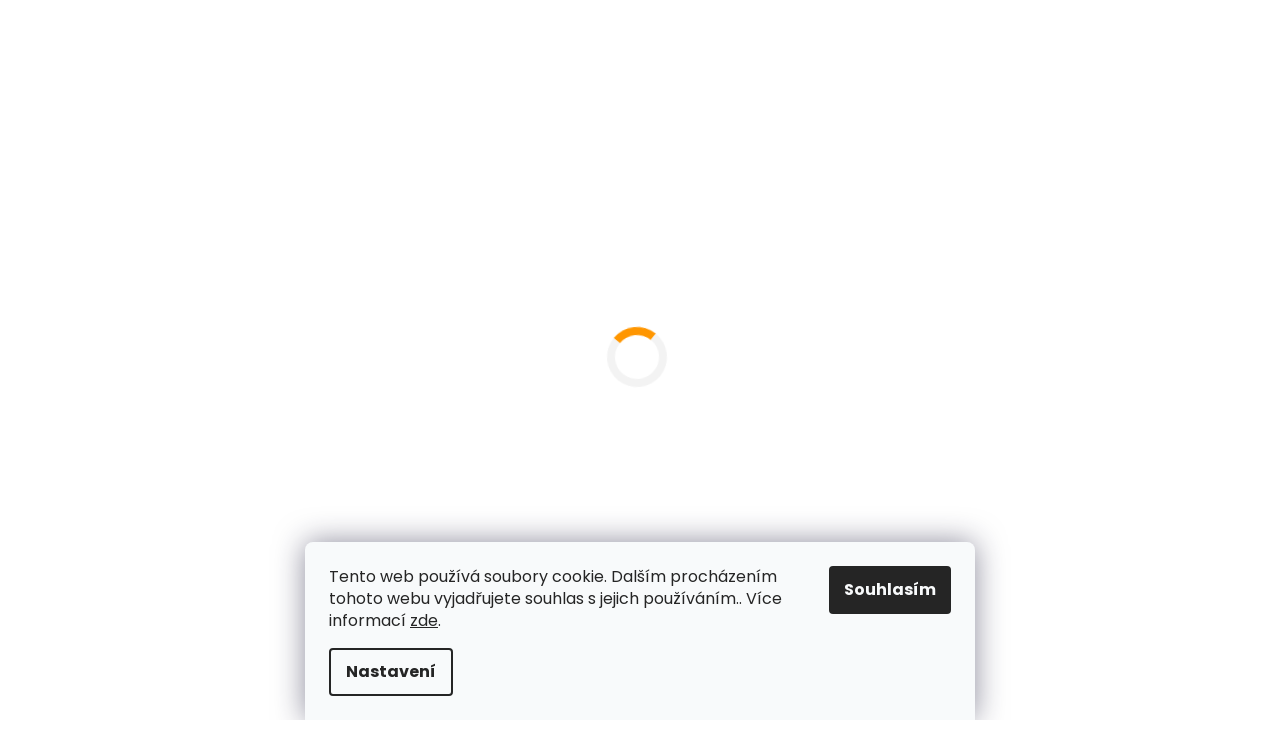

--- FILE ---
content_type: application/javascript
request_url: https://addon.smartform.cz/shoptet/pages/smartform-script?projectId=526383
body_size: 139
content:
var smartformConfig = {};smartformConfig.clientId = 'k2fIW7D8tm';smartformConfig.allowInvalidEmail = true;smartformConfig.sourcePrefix = 'addon';smartformConfig.useTestEnvironment = false;

--- FILE ---
content_type: application/x-javascript;charset=UTF-8
request_url: https://4w.smartform.cz/v2/login?&client_id=k2fIW7D8tm&source=addon%3Ajs%3Ashoptet-v1-20250827&form_count=0&close_count=0&i=%7B%22domain%22%3A%22www.kraloveskoly.cz%22%2C%20%22version%22%3A%22master%2090c797c04%20%232364%202026-01-14%2014%3A48%20%22%2C%20%22screenWidth%22%3A720%2C%20%22screenHeight%22%3A1280%2C%20%22hasTouch%22%3Afalse%2C%20%22mobile%22%3Afalse%7D&callback=__smartform_gwt_jsonp__.I0.onSuccess
body_size: 269
content:
__smartform_gwt_jsonp__.I0.onSuccess({"loginResponse":{"formSessionIds":{},"errorMessage":null,"responseType":"OK","localhostOrFileProtocol":false,"domainInfo":"URL: https://kraloveskoly.cz","sessionGroupId":"FAll9PgVEKp8SslhOrei","businessVersions":{"ADDRESS":"PAID","EMAIL":"PAID","COMPANY":"PAID","PHONE":"PAID"}}});

--- FILE ---
content_type: application/x-javascript;charset=UTF-8
request_url: https://4w.smartform.cz/v2/login?&client_id=k2fIW7D8tm&source=addon%3Ajs%3Ashoptet-v1-20250827&form_count=0&close_count=0&i=%7B%22domain%22%3A%22www.kraloveskoly.cz%22%2C%20%22version%22%3A%22master%2090c797c04%20%232364%202026-01-14%2014%3A48%20%22%2C%20%22screenWidth%22%3A720%2C%20%22screenHeight%22%3A1280%2C%20%22hasTouch%22%3Afalse%2C%20%22mobile%22%3Afalse%7D&session_group_id=FAll9PgVEKp8SslhOrei&callback=__smartform_gwt_jsonp__.I1.onSuccess
body_size: 269
content:
__smartform_gwt_jsonp__.I1.onSuccess({"loginResponse":{"formSessionIds":{},"errorMessage":null,"responseType":"OK","localhostOrFileProtocol":false,"domainInfo":"URL: https://kraloveskoly.cz","sessionGroupId":"FAll9PgVEKp8SslhOrei","businessVersions":{"ADDRESS":"PAID","EMAIL":"PAID","COMPANY":"PAID","PHONE":"PAID"}}});

--- FILE ---
content_type: application/javascript; charset=utf-8
request_url: https://cdn.myshoptet.com/usr/api2.dklab.cz/user/documents/_doplnky/poznamka/526383/4/526383_datalayer_4.js
body_size: 2459
content:
var dkLabPoznamkaDataLayer = {"configName":"release","domainUrl":"https:\/\/ext.dklab.cz","attachmentsMainFileUrl":"https:\/\/ext.dklab.cz\/_files\/poznamka\/","attachmentsDir":"attachments","options":{"noteAll":0,"manNoteAll":0,"attachmentAll":0,"manAttachment":0,"maxAttachments":5,"maxNoteChars":5000,"enableThumbnails":1,"noteShadow":1,"cartMsg":0,"addProdCode":0,"maxAttachSize":10485760,"allowedExt":[],"checkExt":0,"editNote":1,"cs":{"useWidget":1,"title":"Va\u0161e pozn\u00e1mka (dobrovoln\u00e9)","emptyNote":"Napi\u0161te n\u00e1m sv\u00e9 p\u0159\u00e1n\u00ed","attachmentSelect":"Nahr\u00e1t p\u0159\u00edlohu","attachmentUploaded":"Soubor \u00fasp\u011b\u0161n\u011b nahr\u00e1n","attachmentNotSelected":"Nebyl vybr\u00e1n \u017e\u00e1dn\u00fd soubor","uploadFailed":"Nahr\u00e1n\u00ed souboru selhalo","attachmentTooBig":"Soubor je p\u0159\u00edli\u0161 velk\u00fd","attachmentLoading":"Nahr\u00e1v\u00e1n\u00ed p\u0159\u00edlohy...","attachmentProduct":"P\u0159\u00edloha k produktu","tooltipMandatoryNote":"Nelze vlo\u017eit produkt do ko\u0161\u00edku bez vlo\u017een\u00ed pozn\u00e1mky!","tooltipMandatoryAttachment":"Nelze vlo\u017eit produkt do ko\u0161\u00edku bez vlo\u017een\u00ed p\u0159\u00edlohy!","tooltipMandatoryNoteAttachment":"Produkt nelze vlo\u017eit do ko\u0161\u00edku bez vlo\u017een\u00ed pozn\u00e1mky a p\u0159\u00edlohy!","attachmentsExceeded":"P\u0159ekro\u010dili jste povolen\u00fd po\u010det nahran\u00fdch p\u0159\u00edloh!","numberUploadedAttachment":"Po\u010det nahran\u00fdch soubor\u016f:","detailBtn":"Detail","manNote":"*povinn\u00e1 pozn\u00e1mka","manAttach":"Povinn\u00e1 p\u0159\u00edloha","cartMsg":"Zkontrolujte si pozn\u00e1mky a p\u0159\u00edlohy u produkt\u016f v ko\u0161\u00edku.","partAmount":"Mno\u017estv\u00ed:","noNoteAttach":"Bez pozn\u00e1mky a p\u0159\u00edlohy","editorSaveBtn":"Ulo\u017eit","noAllowedExt":"\u0160patn\u00fd form\u00e1t n\u011bkter\u00e9 z p\u0159\u00edloh","allowedExtInfo":"Povolen\u00e9 p\u0159\u00edlohy:"},"defaultLanguage":"cs"},"data":{"attachments":{"14d08eac-f5f5-11f0-bb17-624eb2a81eaa":{"m":0,"n":5,"langs":{"cs":{"s":"","e":""}}},"2707a322-f56f-11f0-bb17-624eb2a81eaa":{"m":0,"n":5,"langs":{"cs":{"s":"","e":""}}},"2a32eec3-f5f4-11f0-bb17-624eb2a81eaa":{"m":0,"n":5,"langs":{"cs":{"s":"","e":""}}},"2f134eb4-f571-11f0-bb17-624eb2a81eaa":{"m":0,"n":5,"langs":{"cs":{"s":"","e":""}}},"30e2f122-f609-11f0-bb17-624eb2a81eaa":{"m":0,"n":5,"langs":{"cs":{"s":"","e":""}}},"30f71f16-f6b6-11f0-bb17-624eb2a81eaa":{"m":0,"n":5,"langs":{"cs":{"s":"","e":""}}},"458e4192-f6b5-11f0-bb17-624eb2a81eaa":{"m":0,"n":5,"langs":{"cs":{"s":"","e":""}}},"5c4aab8e-f5f6-11f0-bb17-624eb2a81eaa":{"m":0,"n":5,"langs":{"cs":{"s":"","e":""}}},"6003955f-f5f9-11f0-bb17-624eb2a81eaa":{"m":0,"n":5,"langs":{"cs":{"s":"","e":""}}},"625219d5-f605-11f0-bb17-624eb2a81eaa":{"m":0,"n":5,"langs":{"cs":{"s":"","e":""}}},"65ee0165-f606-11f0-bb17-624eb2a81eaa":{"m":0,"n":5,"langs":{"cs":{"s":"","e":""}}},"6b22be1e-f570-11f0-bb17-624eb2a81eaa":{"m":0,"n":5,"langs":{"cs":{"s":"","e":""}}},"8a2c6f6f-f56c-11f0-bb17-624eb2a81eaa":{"m":0,"n":5,"langs":{"cs":{"s":"","e":""}}},"942d00fb-f56b-11f0-bb17-624eb2a81eaa":{"m":0,"n":5,"langs":{"cs":{"s":"","e":""}}},"af9df517-f6b3-11f0-bb17-624eb2a81eaa":{"m":0,"n":5,"langs":{"cs":{"s":"","e":""}}},"b15852a3-f60a-11f0-bb17-624eb2a81eaa":{"m":0,"n":5,"langs":{"cs":{"s":"","e":""}}},"b1b5e136-f609-11f0-bb17-624eb2a81eaa":{"m":0,"n":5,"langs":{"cs":{"s":"","e":""}}},"bc20de84-f6b0-11f0-bb17-624eb2a81eaa":{"m":0,"n":5,"langs":{"cs":{"s":"","e":""}}},"ca1fe1bf-f607-11f0-bb17-624eb2a81eaa":{"m":0,"n":5,"langs":{"cs":{"s":"","e":""}}},"cb176012-f604-11f0-bb17-624eb2a81eaa":{"m":0,"n":5,"langs":{"cs":{"s":"","e":""}}},"cb3de4b5-f5f5-11f0-bb17-624eb2a81eaa":{"m":0,"n":5,"langs":{"cs":{"s":"","e":""}}},"e49914fd-f6b5-11f0-bb17-624eb2a81eaa":{"m":0,"n":5,"langs":{"cs":{"s":"","e":""}}},"e88fe80f-f606-11f0-bb17-624eb2a81eaa":{"m":0,"n":5,"langs":{"cs":{"s":"","e":""}}},"f04032ea-f605-11f0-bb17-624eb2a81eaa":{"m":0,"n":5,"langs":{"cs":{"s":"","e":""}}}},"notes":{"14d08eac-f5f5-11f0-bb17-624eb2a81eaa":{"m":0,"t":0,"langs":{"cs":{"t":"","e":""}}},"2707a322-f56f-11f0-bb17-624eb2a81eaa":{"m":0,"t":0,"langs":{"cs":{"t":"","e":""}}},"2a32eec3-f5f4-11f0-bb17-624eb2a81eaa":{"m":0,"t":0,"langs":{"cs":{"t":"","e":""}}},"2f134eb4-f571-11f0-bb17-624eb2a81eaa":{"m":0,"t":0,"langs":{"cs":{"t":"","e":""}}},"30e2f122-f609-11f0-bb17-624eb2a81eaa":{"m":0,"t":0,"langs":{"cs":{"t":"","e":""}}},"30f71f16-f6b6-11f0-bb17-624eb2a81eaa":{"m":0,"t":0,"langs":{"cs":{"t":"","e":""}}},"458e4192-f6b5-11f0-bb17-624eb2a81eaa":{"m":0,"t":0,"langs":{"cs":{"t":"","e":""}}},"5c4aab8e-f5f6-11f0-bb17-624eb2a81eaa":{"m":0,"t":0,"langs":{"cs":{"t":"","e":""}}},"6003955f-f5f9-11f0-bb17-624eb2a81eaa":{"m":0,"t":0,"langs":{"cs":{"t":"","e":""}}},"625219d5-f605-11f0-bb17-624eb2a81eaa":{"m":0,"t":0,"langs":{"cs":{"t":"","e":""}}},"65ee0165-f606-11f0-bb17-624eb2a81eaa":{"m":0,"t":0,"langs":{"cs":{"t":"","e":""}}},"6b22be1e-f570-11f0-bb17-624eb2a81eaa":{"m":0,"t":0,"langs":{"cs":{"t":"","e":""}}},"8a2c6f6f-f56c-11f0-bb17-624eb2a81eaa":{"m":0,"t":0,"langs":{"cs":{"t":"","e":""}}},"942d00fb-f56b-11f0-bb17-624eb2a81eaa":{"m":0,"t":0,"langs":{"cs":{"t":"","e":""}}},"af9df517-f6b3-11f0-bb17-624eb2a81eaa":{"m":0,"t":0,"langs":{"cs":{"t":"","e":""}}},"b15852a3-f60a-11f0-bb17-624eb2a81eaa":{"m":0,"t":0,"langs":{"cs":{"t":"","e":""}}},"b1b5e136-f609-11f0-bb17-624eb2a81eaa":{"m":0,"t":0,"langs":{"cs":{"t":"","e":""}}},"bc20de84-f6b0-11f0-bb17-624eb2a81eaa":{"m":0,"t":0,"langs":{"cs":{"t":"","e":""}}},"ca1fe1bf-f607-11f0-bb17-624eb2a81eaa":{"m":0,"t":0,"langs":{"cs":{"t":"","e":""}}},"cb176012-f604-11f0-bb17-624eb2a81eaa":{"m":0,"t":0,"langs":{"cs":{"t":"","e":""}}},"cb3de4b5-f5f5-11f0-bb17-624eb2a81eaa":{"m":0,"t":0,"langs":{"cs":{"t":"","e":""}}},"e49914fd-f6b5-11f0-bb17-624eb2a81eaa":{"m":0,"t":0,"langs":{"cs":{"t":"","e":""}}},"e88fe80f-f606-11f0-bb17-624eb2a81eaa":{"m":0,"t":0,"langs":{"cs":{"t":"","e":""}}},"f04032ea-f605-11f0-bb17-624eb2a81eaa":{"m":0,"t":0,"langs":{"cs":{"t":"","e":""}}}},"templates":{"t":[],"l":{"cs":[]}}},"urls":{"addFiles":"\/poznamka\/addFiles","deleteFiles":"\/poznamka\/deleteFiles","customerData":"\/poznamka\/customerData","editAttachments":"\/poznamka\/editAttachments","putCustomerData":"\/poznamka\/putCustomerData"},"template":{"classic":{"selectors":{"guidAttribute":"data-micro-identifier","btnWrapper":".p-tools","buyBtn":".p-tools form.pr-action","prodUrl":"a.name","prodName":".p-detail-inner-header h1","toCartBnt":".type-detail .p-info-wrapper .add-to-cart, .type-detail .p-info-wrapper #choose-variant","buyButtons":"#product-detail-form .add-to-cart-button ,#variants .add-to-cart-button","cartContinueBtn":"#continue-order-button","cartTable":".cart-table","cartItem":"[data-micro=cartItem]","itemId":"input[name=itemId]:first","namePart":"td.p-name","quantityAmount":"td.p-quantity .quantity input.amount","quantityDecrease":"td.p-quantity .quantity .decrease","quantityIncrease":"td.p-quantity .quantity .increase","variants":"td.p-name .main-link-variant","surParams":"td.p-name .main-link-surcharges","wCartProduct":".cart-widget-product[data-micro=\"cartItem\"]","wCartProductName":".cart-widget-product-name","wCartQuantityAmount":".quantity input.amount","wCartQuantityDecrease":".quantity .decrease","wCartQuantityIncrease":".quantity .increase","wCartWrapper":".quantity .increase","wCartUserActionCart":".user-action-in .user-action-cart","cartNoteCheckbox":"#add-note","cartNoteNoteTextarea":"#remark"},"oldTemplate":0,"popUpAsCartPage":0,"categoryDetailBtn":"<a href=\"\" class=\"btn btn-primary dkLabPoznamkaDetailButton\"><\/a>","toolsRemClass":"","wCartOpen":"stay-open"},"disco":{"selectors":{"guidAttribute":"data-micro-identifier","btnWrapper":".p-tools","buyBtn":".p-tools form.pr-action","prodUrl":"a.name","prodName":".p-detail-inner-header h1","toCartBnt":".type-detail .p-data-wrapper .detail-parameters","buyButtons":"#product-detail-form .add-to-cart-button ,#variants .add-to-cart-button","cartContinueBtn":"#continue-order-button","cartTable":".cart-table","cartItem":"[data-micro=cartItem]","itemId":"input[name=itemId]:first","namePart":"td.p-name","quantityAmount":"td.p-quantity .quantity input.amount","quantityDecrease":"td.p-quantity .quantity .decrease","quantityIncrease":"td.p-quantity .quantity .increase","variants":"td.p-name .main-link-variant","surParams":"td.p-name .main-link-surcharges","wCartProduct":".cart-widget-product[data-micro=\"cartItem\"]","wCartProductName":".cart-widget-product-name","wCartQuantityAmount":".quantity input.amount","wCartQuantityDecrease":".quantity .decrease","wCartQuantityIncrease":".quantity .increase","wCartUserActionCart":".user-action-in .user-action-cart","cartNoteCheckbox":"#add-note","cartNoteNoteTextarea":"#remark"},"oldTemplate":0,"popUpAsCartPage":0,"categoryDetailBtn":"<a href=\"\" class=\"btn btn-primary dkLabPoznamkaDetailButton\"><\/a>","toolsRemClass":"","wCartOpen":"stay-open"},"samba":{"selectors":{"guidAttribute":"data-micro-identifier","btnWrapper":".p-tools","buyBtn":".p-tools form.pr-action","prodUrl":"a.name","prodName":".p-detail-inner-header h1","toCartBnt":"#content .p-data-wrapper .p-variants-block","buyButtons":"#product-detail-form .add-to-cart-button ,#variants .add-to-cart-button","cartContinueBtn":"#continue-order-button","cartTable":".cart-table","cartItem":"[data-micro=cartItem]","itemId":"input[name=itemId]:first","namePart":"td.p-name","quantityAmount":"td.p-quantity .quantity input.amount","quantityDecrease":"td.p-quantity .quantity .decrease","quantityIncrease":"td.p-quantity .quantity .increase","variants":"td.p-name .main-link-variant","surParams":"td.p-name .main-link-surcharges","wCartProduct":".cart-widget-product[data-micro=\"cartItem\"]","wCartProductName":".cart-widget-product-name","wCartQuantityAmount":".quantity input.amount","wCartQuantityDecrease":".quantity .decrease","wCartQuantityIncrease":".quantity .increase","wCartUserActionCart":".user-action-in .user-action-cart","cartNoteCheckbox":"#add-note","cartNoteNoteTextarea":"#remark"},"oldTemplate":0,"popUpAsCartPage":0,"categoryDetailBtn":"<a href=\"\" class=\"btn btn-primary dkLabPoznamkaDetailButton\"><\/a>","toolsRemClass":"","wCartOpen":"stay-open"},"step":{"selectors":{"guidAttribute":"data-micro-identifier","btnWrapper":".p-tools","buyBtn":".p-tools form.pr-action","prodUrl":"a.name","prodName":".p-detail-inner-header h1","toCartBnt":".type-detail .p-to-cart-block","buyButtons":"#product-detail-form .add-to-cart-button ,#variants .add-to-cart-button","cartContinueBtn":"#continue-order-button","cartTable":".cart-table","cartItem":"[data-micro=cartItem]","itemId":"input[name=itemId]:first","namePart":"td.p-name","quantityAmount":"td.p-quantity .quantity input.amount","quantityDecrease":"td.p-quantity .quantity .decrease","quantityIncrease":"td.p-quantity .quantity .increase","variants":"td.p-name .main-link-variant","surParams":"td.p-name .main-link-surcharges","wCartProduct":".cart-table [data-micro=\"cartItem\"]","wCartProductName":".p-name","wCartQuantityAmount":".quantity input.amount","wCartQuantityDecrease":".quantity .decrease","wCartQuantityIncrease":".quantity .increase","cartNoteCheckbox":"#add-note","cartNoteNoteTextarea":"#remark"},"oldTemplate":0,"popUpAsCartPage":1,"categoryDetailBtn":"<a href=\"\" class=\"btn btn-primary dkLabPoznamkaDetailButton\"><\/a>","toolsRemClass":""},"techno":{"selectors":{"guidAttribute":"data-micro-identifier","btnWrapper":".p-tools","buyBtn":".p-tools form.pr-action","prodUrl":"","toCartBnt":".type-detail .p-details-bottom .p-details","prodName":".p-details h1","buyButtons":"#product-detail-form .add-to-cart-button ,.variant-table .add-to-cart-button","cartContinueBtn":"#continue-order-button","cartTable":".cart-table","cartItem":"[data-micro=cartItem]","itemId":"input[name=itemId]:first","namePart":"td.p-name","quantityAmount":"td.p-quantity .quantity input.amount","quantityDecrease":"td.p-quantity .quantity .decrease","quantityIncrease":"td.p-quantity .quantity .increase","variants":"td.p-name .main-link-variant","surParams":"td.p-name .main-link-surcharges","wCartProduct":".cart-table [data-micro=\"cartItem\"]","wCartProductName":"td.p-name","wCartQuantityAmount":".quantity input.amount","wCartQuantityDecrease":".quantity .decrease","wCartQuantityIncrease":".quantity .increase","cartNoteCheckbox":"#add-note","cartNoteNoteTextarea":"#remark"},"oldTemplate":0,"popUpAsCartPage":1,"categoryDetailBtn":"","toolsRemClass":""},"waltz":{"selectors":{"guidAttribute":"data-micro-identifier","btnWrapper":".p-tools","buyBtn":".p-tools form.pr-action","prodUrl":"a.name","prodName":".p-detail-inner h1","toCartBnt":".type-detail .p-info-wrapper .add-to-cart, .type-detail .table-variants-heading","buyButtons":"#product-detail-form .add-to-cart-button ,.variant-table .add-to-cart-button","cartContinueBtn":"#continue-order-button","cartTable":".cart-table","cartItem":"[data-micro=cartItem]","itemId":"input[name=itemId]:first","namePart":"td.p-name","quantityAmount":"td.p-quantity .quantity input.amount","quantityDecrease":"td.p-quantity .quantity .decrease","quantityIncrease":"td.p-quantity .quantity .increase","variants":"td.p-name .main-link-variant","surParams":"td.p-name .main-link-surcharges","wCartProduct":".cart-widget-product[data-micro=\"cartItem\"]","wCartProductName":".cart-widget-product-name","wCartQuantityAmount":".quantity input.amount","wCartQuantityDecrease":".quantity .decrease","wCartQuantityIncrease":".quantity .increase","wCartUserActionCart":".user-action-in .user-action-cart","cartNoteCheckbox":"#add-note","cartNoteNoteTextarea":"#remark"},"oldTemplate":0,"popUpAsCartPage":0,"categoryDetailBtn":"","toolsRemClass":"extended","wCartOpen":"stay-open"},"tango":{"selectors":{"guidAttribute":"data-micro-identifier","btnWrapper":".tools","buyBtn":".tools form.pr-action .add-to-cart-button","prodUrl":".descr a.name","toCartBnt":".type-detail .p-detail-inner .add-to-cart, .type-detail #choose-variant","prodName":".col-md-4 h1","buyButtons":"#product-detail-form .add-to-cart-button ,#variants .add-to-cart-button","cartContinueBtn":"#continue-order-button","cartTable":".cart-table","cartItem":"[data-micro=cartItem]","itemId":"input[name=itemId]:first","namePart":"td.p-name","quantityAmount":"td.p-quantity .quantity input.amount","quantityDecrease":"td.p-quantity .quantity .decrease","quantityIncrease":"td.p-quantity .quantity .increase","variants":"td.p-name .main-link-variant","surParams":"td.p-name .main-link-surcharges","wCartProduct":".cart-table [data-micro=\"cartItem\"]","wCartProductName":".p-name","wCartQuantityAmount":".quantity input.amount","wCartQuantityDecrease":".quantity .decrease","wCartQuantityIncrease":".quantity .increase","cartNoteCheckbox":"#add-note","cartNoteNoteTextarea":"#remark"},"oldTemplate":0,"popUpAsCartPage":1,"categoryDetailBtn":"","toolsRemClass":""},"soul":{"selectors":{"guidAttribute":"data-micro-identifier","btnWrapper":".pr-list-cart-wrap","buyBtn":".pr-list-cart-wrap .pr-list-cart, .pr-list-cart-wrap .pr-list-pcs-wrap","prodUrl":".pr-list-info a.pr-list-product-name","prodName":"#product-detail-h1 h1","toCartBnt":".type-detail .product-detail-cart","buyButtons":"#product-detail .add-to-cart-button ,.product-table-variants .pr-list-cart","cartContinueBtn":"#continue-order-button","cartTable":"#cart","cartItem":"[data-micro=cartItem]","itemId":"input[name=itemId]:first","namePart":".single-merchandise-text-info","productName":".single-merchandise-text-info .text-wrapper a[title]","quantityAmount":"td.tac fieldset input[name=amount]","quantityDecrease":"td.tac fieldset a.add-pcs","quantityIncrease":"td.tac fieldset a.remove-pcs","variants":".single-merchandise-text-info .text-wrapper","surParams":".single-merchandise-text-info .text-wrapper .main-link-surcharges","wCartProduct":".header-cart-recap-single[data-micro=\"cartItem\"]","wCartProductName":".hcr-name-price-wrap .hcr-name","wCartQuantityAmount":".quantity input.amount","wCartQuantityDecrease":".quantity .decrease","wCartQuantityIncrease":".quantity .increase","wCartUserActionCart":"#header-cart-wrapper","cartNoteCheckbox":"#add-note","cartNoteNoteTextarea":"#note-box textarea[name=\"remark\"]"},"oldTemplate":1,"popUpAsCartPage":0,"categoryDetailBtn":"<a href=\"\" class=\"pr-list-detail large-12 medium-12 small-12 button button-inverse button-small dkLabPoznamkaDetailButton\"><\/a>","toolsRemClass":"","wCartOpen":"menu-element-wrap-active"},"rock":{"selectors":{"guidAttribute":"data-micro-identifier","btnWrapper":".button-product-wrap.button-wrap","buyBtn":".button-product-wrap.button-wrap input.button-content-product, .p-cart-button .field-pieces-wrap","prodUrl":".p-info a.p-name","prodName":"#product-detail-h1 h1","toCartBnt":"#product-detail","buyButtons":"#product-detail .add-to-cart-button ,#product-variants .b-cart-variants","cartContinueBtn":"#continue-order-button","cartTable":"#cart","cartItem":"[data-micro=\"cartItem\"]","itemId":"input[name=itemId]:first","namePart":".single-merchandise-text-info","productName":".single-merchandise-text-info .text-wrapper a[title]","quantityAmount":"td.tac fieldset input[name=amount]","quantityDecrease":"td.tac fieldset a.add-pcs","quantityIncrease":"td.tac fieldset a.remove-pcs","variants":".single-merchandise-text-info .text-wrapper","surParams":".single-merchandise-text-info .text-wrapper .main-link-surcharges","wCartProduct":"#cart-recapitulation .cart-reca-single[data-micro=\"cartItem\"]","wCartProductName":".cr-name","wCartQuantityAmount":".quantity input.amount","wCartQuantityDecrease":".quantity .decrease","wCartQuantityIncrease":".quantity .increase","wCartUserActionCart":"#header-cart-wrapper .cart-recapitulation","cartNoteCheckbox":"#add-note","cartNoteNoteTextarea":"#note-box textarea[name=\"remark\"]"},"oldTemplate":1,"popUpAsCartPage":0,"categoryDetailBtn":"<a href=\"\" class=\"pr-list-detail large-12 medium-12 small-12 button button-inverse button-small dkLabPoznamkaDetailButton\"><\/a>","toolsRemClass":"button-success-wrap","wCartOpen":"dkLabWidgetCartVisible"},"pop":{"selectors":{"guidAttribute":"data-micro-identifier","btnWrapper":".button-product-wrap.button-wrap","buyBtn":".button-product-wrap.button-wrap input.button-content-product","prodUrl":".p-info a.p-name","prodName":"#product-detail-h1 h1","toCartBnt":"#product-detail","buyButtons":"#product-detail .add-to-cart-button ,#product-variants .b-cart-variants","cartContinueBtn":"#continue-order-button","cartTable":"#cart","cartItem":"[data-micro=\"cartItem\"]","itemId":"input[name=itemId]:first","namePart":".single-merchandise-text-info","productName":".single-merchandise-text-info .text-wrapper a[title]","quantityAmount":"td.tac fieldset input[name=amount]","quantityDecrease":"td.tac fieldset a.add-pcs","quantityIncrease":"td.tac fieldset a.remove-pcs","variants":".single-merchandise-text-info:first .text-wrapper:first","surParams":".single-merchandise-text-info .text-wrapper .main-link-surcharges","wCartProduct":".cart-reca-single[data-micro=\"cartItem\"]","wCartProductName":".cr-name","wCartQuantityAmount":".quantity input.amount","wCartQuantityDecrease":".quantity .decrease","wCartQuantityIncrease":".quantity .increase","wCartUserActionCart":".header-cart-wrapper .cart-recapitulation","cartNoteCheckbox":"#add-note","cartNoteNoteTextarea":"#note-box textarea[name=\"remark\"]"},"oldTemplate":1,"popUpAsCartPage":0,"categoryDetailBtn":"<a href=\"\" class=\"pr-list-detail large-12 medium-12 small-12 button button-inverse button-small dkLabPoznamkaDetailButton\"><\/a>","toolsRemClass":"button-success-wrap","wCartOpen":"dkLabWidgetCartVisible"}}};